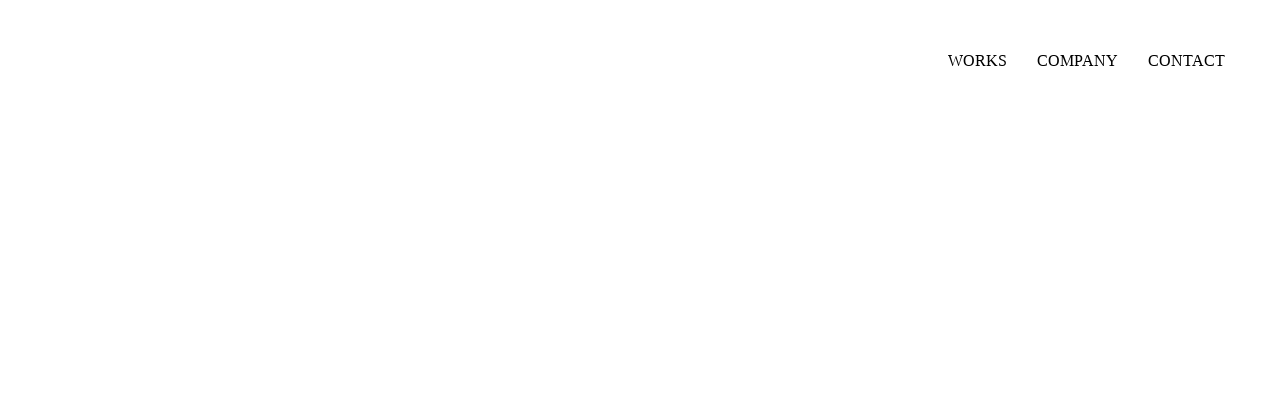

--- FILE ---
content_type: text/html;charset=utf-8
request_url: https://designanddays.com/project/QvXB1O3M
body_size: 34367
content:
<!DOCTYPE html>
<html lang="ja">
<head><meta charset="utf-8">
<meta name="viewport" content="width=device-width, initial-scale=1">
<title>PROJECT｜案件</title>
<link rel="preconnect" href="https://fonts.gstatic.com" crossorigin>
<meta name="generator" content="Studio.Design">
<meta name="robots" content="all">
<meta property="og:site_name" content="Design & Days">
<meta property="og:title" content="PROJECT｜案件">
<meta property="og:image" content="https://storage.googleapis.com/production-os-assets/assets/c1265620-599e-4254-95fc-67d6a3da59fc">
<meta property="og:description" content="純愛デザイン。 近頃なんだか、「デザイン」って、理屈っぽくなっていないだろうか? 難しいことよりも、素直に直感的に、つくり出すことにワクワクして、楽しみたい。 ただ純粋に心が震えるモノゴトが、世界をもっと面白く、もっと優しくすると思うから。 自分の「好き」に正直に、毎日、新しい感動を生み出していきたいです。 「好き」に、まっすぐ。">
<meta property="og:type" content="website">
<meta name="description" content="純愛デザイン。 近頃なんだか、「デザイン」って、理屈っぽくなっていないだろうか? 難しいことよりも、素直に直感的に、つくり出すことにワクワクして、楽しみたい。 ただ純粋に心が震えるモノゴトが、世界をもっと面白く、もっと優しくすると思うから。 自分の「好き」に正直に、毎日、新しい感動を生み出していきたいです。 「好き」に、まっすぐ。">
<meta property="twitter:card" content="summary_large_image">
<meta property="twitter:image" content="https://storage.googleapis.com/production-os-assets/assets/c1265620-599e-4254-95fc-67d6a3da59fc">
<meta name="apple-mobile-web-app-title" content="PROJECT｜案件">
<meta name="format-detection" content="telephone=no,email=no,address=no">
<meta name="chrome" content="nointentdetection">
<meta property="og:url" content="/project/QvXB1O3M">
<link rel="icon" type="image/png" href="https://storage.googleapis.com/production-os-assets/assets/c21516bf-134c-4faf-8fb8-9f897945ebef" data-hid="2c9d455">
<link rel="apple-touch-icon" type="image/png" href="https://storage.googleapis.com/production-os-assets/assets/c21516bf-134c-4faf-8fb8-9f897945ebef" data-hid="74ef90c"><link rel="modulepreload" as="script" crossorigin href="/_nuxt/entry.6bc2a31e.js"><link rel="preload" as="style" href="/_nuxt/entry.4bab7537.css"><link rel="prefetch" as="image" type="image/svg+xml" href="/_nuxt/close_circle.c7480f3c.svg"><link rel="prefetch" as="image" type="image/svg+xml" href="/_nuxt/round_check.0ebac23f.svg"><link rel="prefetch" as="script" crossorigin href="/_nuxt/LottieRenderer.7dff33f0.js"><link rel="prefetch" as="script" crossorigin href="/_nuxt/error-404.3f1be183.js"><link rel="prefetch" as="script" crossorigin href="/_nuxt/error-500.4ea9075f.js"><link rel="stylesheet" href="/_nuxt/entry.4bab7537.css"><style>.page-enter-active{transition:.6s cubic-bezier(.4,.4,0,1)}.page-leave-active{transition:.3s cubic-bezier(.4,.4,0,1)}.page-enter-from,.page-leave-to{opacity:0}</style><style>:root{--rebranding-loading-bg:#e5e5e5;--rebranding-loading-bar:#222}</style><style>.app[data-v-d12de11f]{align-items:center;flex-direction:column;height:100%;justify-content:center;width:100%}.title[data-v-d12de11f]{font-size:34px;font-weight:300;letter-spacing:2.45px;line-height:30px;margin:30px}</style><style>.DynamicAnnouncer[data-v-cc1e3fda]{height:1px;margin:-1px;overflow:hidden;padding:0;position:absolute;width:1px;clip:rect(0,0,0,0);border-width:0;white-space:nowrap}</style><style>.TitleAnnouncer[data-v-1a8a037a]{height:1px;margin:-1px;overflow:hidden;padding:0;position:absolute;width:1px;clip:rect(0,0,0,0);border-width:0;white-space:nowrap}</style><style>.publish-studio-style[data-v-74fe0335]{transition:.4s cubic-bezier(.4,.4,0,1)}</style><style>.product-font-style[data-v-ed93fc7d]{transition:.4s cubic-bezier(.4,.4,0,1)}</style><style>/*! * Font Awesome Free 6.4.2 by @fontawesome - https://fontawesome.com * License - https://fontawesome.com/license/free (Icons: CC BY 4.0, Fonts: SIL OFL 1.1, Code: MIT License) * Copyright 2023 Fonticons, Inc. */.fa-brands,.fa-solid{-moz-osx-font-smoothing:grayscale;-webkit-font-smoothing:antialiased;--fa-display:inline-flex;align-items:center;display:var(--fa-display,inline-block);font-style:normal;font-variant:normal;justify-content:center;line-height:1;text-rendering:auto}.fa-solid{font-family:Font Awesome\ 6 Free;font-weight:900}.fa-brands{font-family:Font Awesome\ 6 Brands;font-weight:400}:host,:root{--fa-style-family-classic:"Font Awesome 6 Free";--fa-font-solid:normal 900 1em/1 "Font Awesome 6 Free";--fa-style-family-brands:"Font Awesome 6 Brands";--fa-font-brands:normal 400 1em/1 "Font Awesome 6 Brands"}@font-face{font-display:block;font-family:Font Awesome\ 6 Free;font-style:normal;font-weight:900;src:url(https://storage.googleapis.com/production-os-assets/assets/fontawesome/1629704621943/6.4.2/webfonts/fa-solid-900.woff2) format("woff2"),url(https://storage.googleapis.com/production-os-assets/assets/fontawesome/1629704621943/6.4.2/webfonts/fa-solid-900.ttf) format("truetype")}@font-face{font-display:block;font-family:Font Awesome\ 6 Brands;font-style:normal;font-weight:400;src:url(https://storage.googleapis.com/production-os-assets/assets/fontawesome/1629704621943/6.4.2/webfonts/fa-brands-400.woff2) format("woff2"),url(https://storage.googleapis.com/production-os-assets/assets/fontawesome/1629704621943/6.4.2/webfonts/fa-brands-400.ttf) format("truetype")}</style><style>.spinner[data-v-36413753]{animation:loading-spin-36413753 1s linear infinite;height:16px;pointer-events:none;width:16px}.spinner[data-v-36413753]:before{border-bottom:2px solid transparent;border-right:2px solid transparent;border-color:transparent currentcolor currentcolor transparent;border-style:solid;border-width:2px;opacity:.2}.spinner[data-v-36413753]:after,.spinner[data-v-36413753]:before{border-radius:50%;box-sizing:border-box;content:"";height:100%;position:absolute;width:100%}.spinner[data-v-36413753]:after{border-left:2px solid transparent;border-top:2px solid transparent;border-color:currentcolor transparent transparent currentcolor;border-style:solid;border-width:2px;opacity:1}@keyframes loading-spin-36413753{0%{transform:rotate(0deg)}to{transform:rotate(1turn)}}</style><style>@font-face{font-family:grandam;font-style:normal;font-weight:400;src:url(https://storage.googleapis.com/studio-front/fonts/grandam.ttf) format("truetype")}@font-face{font-family:Material Icons;font-style:normal;font-weight:400;src:url(https://storage.googleapis.com/production-os-assets/assets/material-icons/1629704621943/MaterialIcons-Regular.eot);src:local("Material Icons"),local("MaterialIcons-Regular"),url(https://storage.googleapis.com/production-os-assets/assets/material-icons/1629704621943/MaterialIcons-Regular.woff2) format("woff2"),url(https://storage.googleapis.com/production-os-assets/assets/material-icons/1629704621943/MaterialIcons-Regular.woff) format("woff"),url(https://storage.googleapis.com/production-os-assets/assets/material-icons/1629704621943/MaterialIcons-Regular.ttf) format("truetype")}.StudioCanvas{display:flex;height:auto;min-height:100dvh}.StudioCanvas>.sd{min-height:100dvh;overflow:clip}a,abbr,address,article,aside,audio,b,blockquote,body,button,canvas,caption,cite,code,dd,del,details,dfn,div,dl,dt,em,fieldset,figcaption,figure,footer,form,h1,h2,h3,h4,h5,h6,header,hgroup,html,i,iframe,img,input,ins,kbd,label,legend,li,main,mark,menu,nav,object,ol,p,pre,q,samp,section,select,small,span,strong,sub,summary,sup,table,tbody,td,textarea,tfoot,th,thead,time,tr,ul,var,video{border:0;font-family:sans-serif;line-height:1;list-style:none;margin:0;padding:0;text-decoration:none;-webkit-font-smoothing:antialiased;-webkit-backface-visibility:hidden;box-sizing:border-box;color:#333;transition:.3s cubic-bezier(.4,.4,0,1);word-spacing:1px}a:focus:not(:focus-visible),button:focus:not(:focus-visible),summary:focus:not(:focus-visible){outline:none}nav ul{list-style:none}blockquote,q{quotes:none}blockquote:after,blockquote:before,q:after,q:before{content:none}a,button{background:transparent;font-size:100%;margin:0;padding:0;vertical-align:baseline}ins{text-decoration:none}ins,mark{background-color:#ff9;color:#000}mark{font-style:italic;font-weight:700}del{text-decoration:line-through}abbr[title],dfn[title]{border-bottom:1px dotted;cursor:help}table{border-collapse:collapse;border-spacing:0}hr{border:0;border-top:1px solid #ccc;display:block;height:1px;margin:1em 0;padding:0}input,select{vertical-align:middle}textarea{resize:none}.clearfix:after{clear:both;content:"";display:block}[slot=after] button{overflow-anchor:none}</style><style>.sd{flex-wrap:nowrap;max-width:100%;pointer-events:all;z-index:0;-webkit-overflow-scrolling:touch;align-content:center;align-items:center;display:flex;flex:none;flex-direction:column;position:relative}.sd::-webkit-scrollbar{display:none}.sd,.sd.richText *{transition-property:all,--g-angle,--g-color-0,--g-position-0,--g-color-1,--g-position-1,--g-color-2,--g-position-2,--g-color-3,--g-position-3,--g-color-4,--g-position-4,--g-color-5,--g-position-5,--g-color-6,--g-position-6,--g-color-7,--g-position-7,--g-color-8,--g-position-8,--g-color-9,--g-position-9,--g-color-10,--g-position-10,--g-color-11,--g-position-11}input.sd,textarea.sd{align-content:normal}.sd[tabindex]:focus{outline:none}.sd[tabindex]:focus-visible{outline:1px solid;outline-color:Highlight;outline-color:-webkit-focus-ring-color}input[type=email],input[type=tel],input[type=text],select,textarea{-webkit-appearance:none}select{cursor:pointer}.frame{display:block;overflow:hidden}.frame>iframe{height:100%;width:100%}.frame .formrun-embed>iframe:not(:first-child){display:none!important}.image{position:relative}.image:before{background-position:50%;background-size:cover;border-radius:inherit;content:"";height:100%;left:0;pointer-events:none;position:absolute;top:0;transition:inherit;width:100%;z-index:-2}.sd.file{cursor:pointer;flex-direction:row;outline:2px solid transparent;outline-offset:-1px;overflow-wrap:anywhere;word-break:break-word}.sd.file:focus-within{outline-color:Highlight;outline-color:-webkit-focus-ring-color}.file>input[type=file]{opacity:0;pointer-events:none;position:absolute}.sd.text,.sd:where(.icon){align-content:center;align-items:center;display:flex;flex-direction:row;justify-content:center;overflow:visible;overflow-wrap:anywhere;word-break:break-word}.sd:where(.icon.fa){display:inline-flex}.material-icons{align-items:center;display:inline-flex;font-family:Material Icons;font-size:24px;font-style:normal;font-weight:400;justify-content:center;letter-spacing:normal;line-height:1;text-transform:none;white-space:nowrap;word-wrap:normal;direction:ltr;text-rendering:optimizeLegibility;-webkit-font-smoothing:antialiased}.sd:where(.icon.material-symbols){align-items:center;display:flex;font-style:normal;font-variation-settings:"FILL" var(--symbol-fill,0),"wght" var(--symbol-weight,400);justify-content:center;min-height:1em;min-width:1em}.sd.material-symbols-outlined{font-family:Material Symbols Outlined}.sd.material-symbols-rounded{font-family:Material Symbols Rounded}.sd.material-symbols-sharp{font-family:Material Symbols Sharp}.sd.material-symbols-weight-100{--symbol-weight:100}.sd.material-symbols-weight-200{--symbol-weight:200}.sd.material-symbols-weight-300{--symbol-weight:300}.sd.material-symbols-weight-400{--symbol-weight:400}.sd.material-symbols-weight-500{--symbol-weight:500}.sd.material-symbols-weight-600{--symbol-weight:600}.sd.material-symbols-weight-700{--symbol-weight:700}.sd.material-symbols-fill{--symbol-fill:1}a,a.icon,a.text{-webkit-tap-highlight-color:rgba(0,0,0,.15)}.fixed{z-index:2}.sticky{z-index:1}.button{transition:.4s cubic-bezier(.4,.4,0,1)}.button,.link{cursor:pointer}.submitLoading{opacity:.5!important;pointer-events:none!important}.richText{display:block;word-break:break-word}.richText [data-thread],.richText a,.richText blockquote,.richText em,.richText h1,.richText h2,.richText h3,.richText h4,.richText li,.richText ol,.richText p,.richText p>code,.richText pre,.richText pre>code,.richText s,.richText strong,.richText table tbody,.richText table tbody tr,.richText table tbody tr>td,.richText table tbody tr>th,.richText u,.richText ul{backface-visibility:visible;color:inherit;font-family:inherit;font-size:inherit;font-style:inherit;font-weight:inherit;letter-spacing:inherit;line-height:inherit;text-align:inherit}.richText p{display:block;margin:10px 0}.richText>p{min-height:1em}.richText img,.richText video{height:auto;max-width:100%;vertical-align:bottom}.richText h1{display:block;font-size:3em;font-weight:700;margin:20px 0}.richText h2{font-size:2em}.richText h2,.richText h3{display:block;font-weight:700;margin:10px 0}.richText h3{font-size:1em}.richText h4,.richText h5{font-weight:600}.richText h4,.richText h5,.richText h6{display:block;font-size:1em;margin:10px 0}.richText h6{font-weight:500}.richText [data-type=table]{overflow-x:auto}.richText [data-type=table] p{white-space:pre-line;word-break:break-all}.richText table{border:1px solid #f2f2f2;border-collapse:collapse;border-spacing:unset;color:#1a1a1a;font-size:14px;line-height:1.4;margin:10px 0;table-layout:auto}.richText table tr th{background:hsla(0,0%,96%,.5)}.richText table tr td,.richText table tr th{border:1px solid #f2f2f2;max-width:240px;min-width:100px;padding:12px}.richText table tr td p,.richText table tr th p{margin:0}.richText blockquote{border-left:3px solid rgba(0,0,0,.15);font-style:italic;margin:10px 0;padding:10px 15px}.richText [data-type=embed_code]{margin:20px 0;position:relative}.richText [data-type=embed_code]>.height-adjuster>.wrapper{position:relative}.richText [data-type=embed_code]>.height-adjuster>.wrapper[style*=padding-top] iframe{height:100%;left:0;position:absolute;top:0;width:100%}.richText [data-type=embed_code][data-embed-sandbox=true]{display:block;overflow:hidden}.richText [data-type=embed_code][data-embed-code-type=instagram]>.height-adjuster>.wrapper[style*=padding-top]{padding-top:100%}.richText [data-type=embed_code][data-embed-code-type=instagram]>.height-adjuster>.wrapper[style*=padding-top] blockquote{height:100%;left:0;overflow:hidden;position:absolute;top:0;width:100%}.richText [data-type=embed_code][data-embed-code-type=codepen]>.height-adjuster>.wrapper{padding-top:50%}.richText [data-type=embed_code][data-embed-code-type=codepen]>.height-adjuster>.wrapper iframe{height:100%;left:0;position:absolute;top:0;width:100%}.richText [data-type=embed_code][data-embed-code-type=slideshare]>.height-adjuster>.wrapper{padding-top:56.25%}.richText [data-type=embed_code][data-embed-code-type=slideshare]>.height-adjuster>.wrapper iframe{height:100%;left:0;position:absolute;top:0;width:100%}.richText [data-type=embed_code][data-embed-code-type=speakerdeck]>.height-adjuster>.wrapper{padding-top:56.25%}.richText [data-type=embed_code][data-embed-code-type=speakerdeck]>.height-adjuster>.wrapper iframe{height:100%;left:0;position:absolute;top:0;width:100%}.richText [data-type=embed_code][data-embed-code-type=snapwidget]>.height-adjuster>.wrapper{padding-top:30%}.richText [data-type=embed_code][data-embed-code-type=snapwidget]>.height-adjuster>.wrapper iframe{height:100%;left:0;position:absolute;top:0;width:100%}.richText [data-type=embed_code][data-embed-code-type=firework]>.height-adjuster>.wrapper fw-embed-feed{-webkit-user-select:none;-moz-user-select:none;user-select:none}.richText [data-type=embed_code_empty]{display:none}.richText ul{margin:0 0 0 20px}.richText ul li{list-style:disc;margin:10px 0}.richText ul li p{margin:0}.richText ol{margin:0 0 0 20px}.richText ol li{list-style:decimal;margin:10px 0}.richText ol li p{margin:0}.richText hr{border-top:1px solid #ccc;margin:10px 0}.richText p>code{background:#eee;border:1px solid rgba(0,0,0,.1);border-radius:6px;display:inline;margin:2px;padding:0 5px}.richText pre{background:#eee;border-radius:6px;font-family:Menlo,Monaco,Courier New,monospace;margin:20px 0;padding:25px 35px;white-space:pre-wrap}.richText pre code{border:none;padding:0}.richText strong{color:inherit;display:inline;font-family:inherit;font-weight:900}.richText em{font-style:italic}.richText a,.richText u{text-decoration:underline}.richText a{color:#007cff;display:inline}.richText s{text-decoration:line-through}.richText [data-type=table_of_contents]{background-color:#f5f5f5;border-radius:2px;color:#616161;font-size:16px;list-style:none;margin:0;padding:24px 24px 8px;text-decoration:underline}.richText [data-type=table_of_contents] .toc_list{margin:0}.richText [data-type=table_of_contents] .toc_item{color:currentColor;font-size:inherit!important;font-weight:inherit;list-style:none}.richText [data-type=table_of_contents] .toc_item>a{border:none;color:currentColor;font-size:inherit!important;font-weight:inherit;text-decoration:none}.richText [data-type=table_of_contents] .toc_item>a:hover{opacity:.7}.richText [data-type=table_of_contents] .toc_item--1{margin:0 0 16px}.richText [data-type=table_of_contents] .toc_item--2{margin:0 0 16px;padding-left:2rem}.richText [data-type=table_of_contents] .toc_item--3{margin:0 0 16px;padding-left:4rem}.sd.section{align-content:center!important;align-items:center!important;flex-direction:column!important;flex-wrap:nowrap!important;height:auto!important;max-width:100%!important;padding:0!important;width:100%!important}.sd.section-inner{position:static!important}@property --g-angle{syntax:"<angle>";inherits:false;initial-value:180deg}@property --g-color-0{syntax:"<color>";inherits:false;initial-value:transparent}@property --g-position-0{syntax:"<percentage>";inherits:false;initial-value:.01%}@property --g-color-1{syntax:"<color>";inherits:false;initial-value:transparent}@property --g-position-1{syntax:"<percentage>";inherits:false;initial-value:100%}@property --g-color-2{syntax:"<color>";inherits:false;initial-value:transparent}@property --g-position-2{syntax:"<percentage>";inherits:false;initial-value:100%}@property --g-color-3{syntax:"<color>";inherits:false;initial-value:transparent}@property --g-position-3{syntax:"<percentage>";inherits:false;initial-value:100%}@property --g-color-4{syntax:"<color>";inherits:false;initial-value:transparent}@property --g-position-4{syntax:"<percentage>";inherits:false;initial-value:100%}@property --g-color-5{syntax:"<color>";inherits:false;initial-value:transparent}@property --g-position-5{syntax:"<percentage>";inherits:false;initial-value:100%}@property --g-color-6{syntax:"<color>";inherits:false;initial-value:transparent}@property --g-position-6{syntax:"<percentage>";inherits:false;initial-value:100%}@property --g-color-7{syntax:"<color>";inherits:false;initial-value:transparent}@property --g-position-7{syntax:"<percentage>";inherits:false;initial-value:100%}@property --g-color-8{syntax:"<color>";inherits:false;initial-value:transparent}@property --g-position-8{syntax:"<percentage>";inherits:false;initial-value:100%}@property --g-color-9{syntax:"<color>";inherits:false;initial-value:transparent}@property --g-position-9{syntax:"<percentage>";inherits:false;initial-value:100%}@property --g-color-10{syntax:"<color>";inherits:false;initial-value:transparent}@property --g-position-10{syntax:"<percentage>";inherits:false;initial-value:100%}@property --g-color-11{syntax:"<color>";inherits:false;initial-value:transparent}@property --g-position-11{syntax:"<percentage>";inherits:false;initial-value:100%}</style><style>.snackbar[data-v-e23c1c77]{align-items:center;background:#fff;border:1px solid #ededed;border-radius:6px;box-shadow:0 16px 48px -8px rgba(0,0,0,.08),0 10px 25px -5px rgba(0,0,0,.11);display:flex;flex-direction:row;gap:8px;justify-content:space-between;left:50%;max-width:90vw;padding:16px 20px;position:fixed;top:32px;transform:translateX(-50%);-webkit-user-select:none;-moz-user-select:none;user-select:none;width:480px;z-index:9999}.snackbar.v-enter-active[data-v-e23c1c77],.snackbar.v-leave-active[data-v-e23c1c77]{transition:.4s cubic-bezier(.4,.4,0,1)}.snackbar.v-enter-from[data-v-e23c1c77],.snackbar.v-leave-to[data-v-e23c1c77]{opacity:0;transform:translate(-50%,-10px)}.snackbar .convey[data-v-e23c1c77]{align-items:center;display:flex;flex-direction:row;gap:8px;padding:0}.snackbar .convey .icon[data-v-e23c1c77]{background-position:50%;background-repeat:no-repeat;flex-shrink:0;height:24px;width:24px}.snackbar .convey .message[data-v-e23c1c77]{font-size:14px;font-style:normal;font-weight:400;line-height:20px;white-space:pre-line}.snackbar .convey.error .icon[data-v-e23c1c77]{background-image:url(/_nuxt/close_circle.c7480f3c.svg)}.snackbar .convey.error .message[data-v-e23c1c77]{color:#f84f65}.snackbar .convey.success .icon[data-v-e23c1c77]{background-image:url(/_nuxt/round_check.0ebac23f.svg)}.snackbar .convey.success .message[data-v-e23c1c77]{color:#111}.snackbar .button[data-v-e23c1c77]{align-items:center;border-radius:40px;color:#4b9cfb;display:flex;flex-shrink:0;font-family:Inter;font-size:12px;font-style:normal;font-weight:700;justify-content:center;line-height:16px;padding:4px 8px}.snackbar .button[data-v-e23c1c77]:hover{background:#f5f5f5}</style><style>a[data-v-757b86f2]{align-items:center;border-radius:4px;bottom:20px;height:20px;justify-content:center;left:20px;perspective:300px;position:fixed;transition:0s linear;width:84px;z-index:2000}@media (hover:hover){a[data-v-757b86f2]{transition:.4s cubic-bezier(.4,.4,0,1);will-change:width,height}a[data-v-757b86f2]:hover{height:32px;width:200px}}[data-v-757b86f2] .custom-fill path{fill:var(--03ccd9fe)}.fade-enter-active[data-v-757b86f2],.fade-leave-active[data-v-757b86f2]{position:absolute;transform:translateZ(0);transition:opacity .3s cubic-bezier(.4,.4,0,1);will-change:opacity,transform}.fade-enter-from[data-v-757b86f2],.fade-leave-to[data-v-757b86f2]{opacity:0}</style><style>.design-canvas__modal{height:100%;pointer-events:none;position:fixed;transition:none;width:100%;z-index:2}.design-canvas__modal:focus{outline:none}.design-canvas__modal.v-enter-active .studio-canvas,.design-canvas__modal.v-leave-active,.design-canvas__modal.v-leave-active .studio-canvas{transition:.4s cubic-bezier(.4,.4,0,1)}.design-canvas__modal.v-enter-active .studio-canvas *,.design-canvas__modal.v-leave-active .studio-canvas *{transition:none!important}.design-canvas__modal.isNone{transition:none}.design-canvas__modal .design-canvas__modal__base{height:100%;left:0;pointer-events:auto;position:fixed;top:0;transition:.4s cubic-bezier(.4,.4,0,1);width:100%;z-index:-1}.design-canvas__modal .studio-canvas{height:100%;pointer-events:none}.design-canvas__modal .studio-canvas>*{background:none!important;pointer-events:none}</style></head>
<body ><div id="__nuxt"><div><span></span><!----><!----></div></div><script type="application/json" id="__NUXT_DATA__" data-ssr="true">[["Reactive",1],{"data":2,"state":24,"_errors":25,"serverRendered":27,"path":28,"pinia":29},{"dynamicDataproject/QvXB1O3M":3},{"cover":4,"title":5,"body":6,"slug":7,"KVwO1okY":8,"_meta":9,"_filter":22,"id":23},"https://storage.googleapis.com/studio-cms-assets/projects/8dO8LG00On/s-1920x1080_v-frms_webp_78627971-06eb-4720-9577-fef3ba568687.jpg","資生堂 snow beauty　ブランドムービー","\u003Cdiv data-type=\"embed_code\" data-embed-code-type=\"vimeo\" data-embed-sandbox=\"true\" data-uid=\"aXxLRLjw\" data-time=\"1703492259863\">%3Cdiv%20style%3D%22padding%3A56.25%25%200%200%200%3Bposition%3Arelative%3B%22%3E%3Ciframe%20src%3D%22https%3A%2F%2Fplayer.vimeo.com%2Fvideo%2F793275089%3Fh%3D044874c2ce%26amp%3Bbadge%3D0%26amp%3Bautopause%3D0%26amp%3Bplayer_id%3D0%26amp%3Bapp_id%3D58479%22%20frameborder%3D%220%22%20allow%3D%22autoplay%3B%20fullscreen%3B%20picture-in-picture%22%20style%3D%22position%3Aabsolute%3Btop%3A0%3Bleft%3A0%3Bwidth%3A100%25%3Bheight%3A100%25%3B%22%20title%3D%22SHISEIDO%20%E3%82%B9%E3%83%8E%E3%83%BC%E3%83%93%E3%83%A5%E3%83%BC%E3%83%86%E3%82%A3%E3%83%BC%E3%80%80%E3%83%96%E3%83%A9%E3%83%B3%E3%83%89%E3%83%A0%E3%83%BC%E3%83%93%E3%83%BC%22%3E%3C%2Fiframe%3E%3C%2Fdiv%3E%3Cscript%20src%3D%22https%3A%2F%2Fplayer.vimeo.com%2Fapi%2Fplayer.js%22%3E%3C%2Fscript%3E\u003C/div>","QvXB1O3M","説明文入ります説明文入ります説明文入ります説明文入ります説明文入ります説明文入ります説明文入ります説明文入ります",{"project":10,"publishedAt":12,"createdAt":13,"order":14,"publishType":15,"schema":16,"uid":20,"updatedAt":21},{"id":11},"076b140a552a4b5d88da",["Date","2024-03-06T01:55:51.000Z"],["Date","2023-12-25T08:16:08.000Z"],-1,"draft",{"id":17,"key":18,"postType":19},"w9UsJYeAMcGyJvk7LOkv","posts","post","kjynPcox",["Date","2024-01-05T06:57:10.000Z"],[],"bWjdO8JTs71Mi2MmBTmP",{},{"dynamicDataproject/QvXB1O3M":26},null,true,"/project/QvXB1O3M",{"cmsContentStore":30,"indexStore":34,"projectStore":37,"productStore":51,"pageHeadStore":295},{"listContentsMap":31,"contentMap":32},["Map"],["Map",33,3],"posts/QvXB1O3M",{"routeType":35,"host":36},"publish","designanddays.com",{"project":38},{"id":39,"name":40,"type":41,"customDomain":42,"iconImage":42,"coverImage":43,"displayBadge":44,"integrations":45,"snapshot_path":49,"snapshot_id":50,"recaptchaSiteKey":-1},"8dO8LG00On","D&D_HP","web","","https://storage.googleapis.com/production-os-assets/assets/ed5bb25b-897e-4784-be8b-df4a918e49f4",false,[46],{"integration_name":47,"code":48},"typesquare","unused","https://storage.googleapis.com/studio-publish/projects/8dO8LG00On/Pqrpep4AW5/","Pqrpep4AW5",{"product":52,"isLoaded":27,"selectedModalIds":292,"redirectPage":26,"isInitializedRSS":44,"pageViewMap":293,"symbolViewMap":294},{"breakPoints":53,"colors":66,"fonts":67,"head":138,"info":145,"pages":153,"resources":225,"symbols":240,"style":245,"styleVars":247,"enablePassword":44,"classes":289,"publishedUid":291},[54,57,60,63],{"maxWidth":55,"name":56},540,"mobile",{"maxWidth":58,"name":59},840,"tablet",{"maxWidth":61,"name":62},1192,"small",{"maxWidth":64,"name":65},320,"mini",[],[68,92,96,101,105,115,119,123,125,127,132,134,136],{"family":69,"subsets":70,"variants":78,"vendor":91},"Roboto",[71,72,73,74,75,76,77],"cyrillic","cyrillic-ext","greek","greek-ext","latin","latin-ext","vietnamese",[79,80,81,82,83,84,85,86,87,88,89,90],"100","100italic","300","300italic","regular","italic","500","500italic","700","700italic","900","900italic","google",{"family":93,"subsets":94,"variants":95,"vendor":91},"Lato",[75,76],[79,80,81,82,83,84,87,88,89,90],{"family":97,"subsets":98,"variants":100,"vendor":91},"Kosugi Maru",[71,99,75],"japanese",[83],{"family":102,"subsets":103,"variants":104,"vendor":91},"Sawarabi Gothic",[71,99,75,76,77],[83],{"family":106,"subsets":107,"variants":108,"vendor":91},"Raleway",[71,72,75,76,77],[79,109,81,83,85,110,87,111,89,80,112,82,84,86,113,88,114,90],"200","600","800","200italic","600italic","800italic",{"family":116,"subsets":117,"variants":118,"vendor":91},"Domine",[75,76],[83,85,110,87],{"family":120,"subsets":121,"variants":122,"vendor":91},"Noto Sans JP",[99,75],[79,81,83,85,87,89],{"family":124,"vendor":47},"新ゴ R JIS2004",{"family":126,"vendor":47},"見出ゴMB1",{"family":128,"subsets":129,"variants":131,"vendor":91},"Open Sans",[71,72,73,74,130,75,76,77],"hebrew",[81,83,85,110,87,111,82,84,86,113,88,114],{"family":133,"vendor":47},"A1ゴシック L JIS2004",{"family":135,"vendor":47},"見出ゴMB31 JIS2004",{"family":137,"vendor":47},"A1ゴシック R JIS2004",{"favicon":139,"meta":140,"title":143,"lang":144},"https://storage.googleapis.com/production-os-assets/assets/73e9263d-364d-4d85-81a1-b2e952c57ca8",{"description":141,"og:image":142},"純愛デザイン。 近頃なんだか、「デザイン」って、理屈っぽくなっていないだろうか? 難しいことよりも、素直に直感的に、つくり出すことにワクワクして、楽しみたい。 ただ純粋に心が震えるモノゴトが、世界をもっと面白く、もっと優しくすると思うから。 自分の「好き」に正直に、毎日、新しい感動を生み出していきたいです。 「好き」に、まっすぐ。","https://storage.googleapis.com/production-os-assets/assets/a9347e4f-4109-417c-8bbf-fb8641346c5e","Design & Days","ja",{"baseWidth":146,"created_at":147,"screen":148,"type":41,"updated_at":151,"version":152},1292,1518591100346,{"baseWidth":149,"height":150,"isAutoHeight":44,"width":149,"workingState":44},1280,600,1518792996878,"4.1.9",[154,163,171,180,190,199,205,210,214],{"head":155,"id":159,"type":160,"uuid":161,"symbolIds":162},{"favicon":156,"meta":157,"title":143},"https://storage.googleapis.com/production-os-assets/assets/e10dd6d4-ba3d-4764-af20-92b754dd54ee",{"description":141,"og:image":158},"https://storage.googleapis.com/production-os-assets/assets/815354e4-3cdd-4adc-9064-e43d22e5c2f8","/","page","0be99aa3-c3d3-4335-94e4-c863f0672a5d",[],{"head":164,"id":168,"type":160,"uuid":169,"symbolIds":170},{"favicon":165,"meta":166,"title":42},"https://storage.googleapis.com/production-os-assets/assets/bb839617-56fa-485d-a604-62adc1a755c5",{"description":42,"og:image":167},"https://storage.googleapis.com/production-os-assets/assets/1f490ea7-3126-4ffc-8a8b-7a914eb1a43f","works","c0160942-d569-4de9-81af-1c9984c3aa90",[],{"head":172,"id":177,"type":160,"uuid":178,"symbolIds":179},{"favicon":173,"meta":174,"title":176},"https://storage.googleapis.com/production-os-assets/assets/2a35c26c-5715-4a52-8e2d-063cb14bfc72",{"description":42,"og:image":175},"https://storage.googleapis.com/production-os-assets/assets/149be7a9-6ce0-40bd-b55c-2a2cafdbabfd","COMPANY｜会社概要","company","775ec440-873d-4ba3-9ca1-3621cc997f1a",[],{"head":181,"id":187,"type":160,"uuid":188,"symbolIds":189},{"favicon":182,"meta":183,"title":186},"https://storage.googleapis.com/production-os-assets/assets/8bd717b2-54a1-4244-87f1-ad900dc42e9f",{"description":42,"og:image":184,"robots":185},"https://storage.googleapis.com/production-os-assets/assets/3b31180f-9e87-4248-ad02-12dbba291ae1","noindex","CONTACT｜お問い合わせ","contact","e9ccc8b3-c26f-4199-9a68-ffa97e7a4bd8",[],{"head":191,"id":196,"type":160,"uuid":197,"symbolIds":198},{"favicon":192,"meta":193,"title":195},"https://storage.googleapis.com/production-os-assets/assets/2b95e070-173a-4cb8-886f-0d4122e418fc",{"description":42,"og:image":194,"robots":185},"https://storage.googleapis.com/production-os-assets/assets/c0ad52d4-732f-40a7-92e5-26407eb6d42d","Thankyou｜お問い合わせありがとうございます","thankyou","8e4f28a6-91a1-4f55-a743-722459dd29b7",[],{"head":200,"type":160,"id":202,"uuid":203,"symbolIds":204},{"title":201},"ページが見つかりません","404","f995af9d-44d0-4fd9-8e41-8032c57f982f",[],{"id":206,"responsive":27,"type":207,"uuid":208,"symbolIds":209},"menu","modal","1b9c0a2e-b87e-424b-97c5-85357bdda40a",[],{"id":211,"responsive":27,"type":207,"uuid":212,"symbolIds":213},"プライバシーポリシー","fd159f0a-ebc9-439c-a224-93ac4df79e51",[],{"cmsRequest":215,"head":217,"id":222,"type":160,"uuid":223,"symbolIds":224},{"contentSlug":216,"schemaKey":18},"{{$route.params.slug}}",{"favicon":218,"meta":219,"title":221},"https://storage.googleapis.com/production-os-assets/assets/c21516bf-134c-4faf-8fb8-9f897945ebef",{"og:image":220},"https://storage.googleapis.com/production-os-assets/assets/c1265620-599e-4254-95fc-67d6a3da59fc","PROJECT｜案件","project/:slug","1d33faf8-be00-4b55-9283-a5fc212ee852",[],{"rssList":226,"apiList":239,"cmsProjectId":11},[227,231,235],{"id":228,"name":229,"url":230},"676a1219-0601-4a46-9fe9-124813bd52d6","原宿めぐり｜&love編集部","https://note.com/andlove_editer/rss",{"id":232,"name":233,"url":234},"2a815f66-9742-4c5b-9bdd-cfa4be1ab809","かっくん / iOS Developer","https://note.com/fromkk/rss",{"id":236,"name":237,"url":238},"114ef2f4-ea29-4226-b3f2-f7393e461cde","話題","https://note.com/recommend/rss",[],[241,243],{"uuid":242},"ea406e5e-2434-4496-9e66-4251efa12de2",{"uuid":244},"08edc601-e443-4e1e-b780-a88e7394b239",{"fontFamily":246},[],{"fontFamily":248},[249,251,253,256,259,261,263,266,269,271,273,276,278,281,284,286],{"key":250,"name":42,"value":69},"da8bd47b",{"key":252,"name":42,"value":93},"a4b23314",{"key":254,"name":42,"value":255},"15b85544","'Kosugi Maru'",{"key":257,"name":42,"value":258},"579abcb3","'Sawarabi Gothic'",{"key":260,"name":42,"value":106},"4899aa31",{"key":262,"name":42,"value":116},"23a690bd",{"key":264,"name":42,"value":265},"178e3510","'Noto Sans JP'",{"key":267,"name":42,"value":268},"1dbbcd67","'新ゴ R JIS2004'",{"key":270,"name":42,"value":126},"afb01ff6",{"key":272,"name":42,"value":265},"e896c994",{"key":274,"name":42,"value":275},"4cb733b6","'Open Sans'",{"key":277,"name":42,"value":265},"f3922a20",{"key":279,"name":42,"value":280},"289e5c16","'A1ゴシック L JIS2004'",{"key":282,"name":42,"value":283},"ac8db699","'見出ゴMB31 JIS2004'",{"key":285,"name":42,"value":280},"e781c629",{"key":287,"name":42,"value":288},"fe981827","'A1ゴシック R JIS2004'",{"typography":290},[],"20251217024037",[],{},["Map"],{"googleFontMap":296,"typesquareLoaded":44,"hasCustomFont":44,"materialSymbols":297},["Map"],[]]</script><script>window.__NUXT__={};window.__NUXT__.config={public:{apiBaseUrl:"https://api.studiodesignapp.com/api",cmsApiBaseUrl:"https://api.cms.studiodesignapp.com",previewBaseUrl:"https://preview.studio.site",facebookAppId:"569471266584583",firebaseApiKey:"AIzaSyBkjSUz89vvvl35U-EErvfHXLhsDakoNNg",firebaseProjectId:"studio-7e371",firebaseAuthDomain:"studio-7e371.firebaseapp.com",firebaseDatabaseURL:"https://studio-7e371.firebaseio.com",firebaseStorageBucket:"studio-7e371.appspot.com",firebaseMessagingSenderId:"373326844567",firebaseAppId:"1:389988806345:web:db757f2db74be8b3",studioDomain:".studio.site",studioPublishUrl:"https://storage.googleapis.com/studio-publish",studioPublishIndexUrl:"https://storage.googleapis.com/studio-publish-index",rssApiPath:"https://rss.studiodesignapp.com/rssConverter",embedSandboxDomain:".studioiframesandbox.com",apiProxyUrl:"https://studio-api-proxy-rajzgb4wwq-an.a.run.app",proxyApiBaseUrl:"",isDev:false,fontsApiBaseUrl:"https://fonts.studio.design",jwtCookieName:"jwt_token"},app:{baseURL:"/",buildAssetsDir:"/_nuxt/",cdnURL:""}}</script><script type="module" src="/_nuxt/entry.6bc2a31e.js" crossorigin></script></body>
</html>

--- FILE ---
content_type: text/plain; charset=utf-8
request_url: https://analytics.studiodesignapp.com/event
body_size: -233
content:
Message published: 17848075487582422